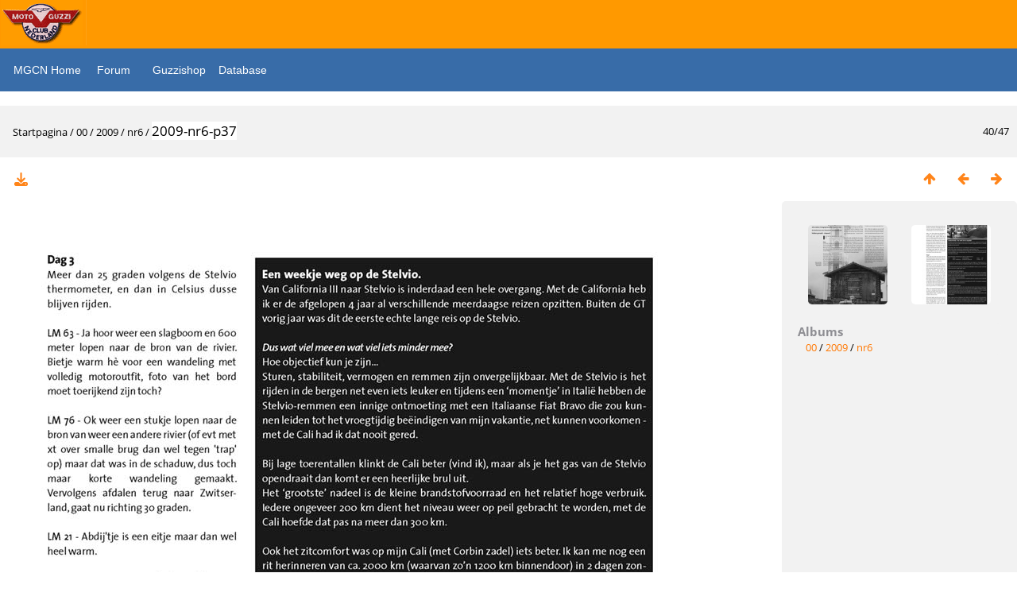

--- FILE ---
content_type: text/html; charset=utf-8
request_url: https://www.mgcn.nl/koerier/picture.php?/13634/category/436
body_size: 2196
content:
<!DOCTYPE html>
<html lang=nl dir=ltr>
<head>
<title>2009-nr6-p37</title>
<link rel="shortcut icon" type="image/x-icon" href="themes/default/icon/favicon.ico">
<link rel="stylesheet" type="text/css" href="themes/modus/css/open-sans/open-sans.css"> <link rel="stylesheet" type="text/css" href="_data/combined/lgjaay.css">   <link rel=canonical href="picture.php?/13634">
<meta name=viewport content="width=device-width,initial-scale=1">
<script>if(document.documentElement.offsetWidth>1270)document.documentElement.className='wide'</script>

<meta name="generator" content="Piwigo (aka PWG), see piwigo.org">

<meta name="description" content="2009-nr6-p37 - 2009-nr6-p37.jpg">


</head>

<body id=thePicturePage class="section-categories category-436 image-13634  modus-withPageBanner" data-infos='{"section":"categories","category_id":"436","image_id":"13634"}'>
<div id="theHeader"><p>
	<style type="text/css">
BODY, p {
    display: block;
    margin:0px;
    padding:0;
    margin-block-start: 0px;
    margin-block-end: 0px;
    margin-inline-start: 0px;
    margin-inline-end: 0px;
}

.menu
{
	font-family: arial,helvetica,sans-serif;
	font-size: 14px;
	text-align: left;
        height: 52px;
	color: #FFFFFF;
	background-color: #386ca8;
	padding: 0px;
	text-decoration: none;
         a:visited color:  #FFFFFF;

}
.menu a:link,.menu a:visited {
color: white;
text-decoration: none;
}   
}	</style>
</p>
<table border="0" cellpadding="0" cellspacing="0" width="100%">
	<tbody>
		<tr background="https://www.mgcn.nl/koerier/mgcn-header-bg.png" height="57">
			<td width="100%">
				<div align="left">
					<a href="https://www.mgcn.nl/index.php"><img src="https://www.mgcn.nl/koerier/mgcn-header-logo.png" /></a></div>
			</td>
		</tr>
	</tbody>
</table>
<table bgcolor="#386ca8" border="0" cellpadding="1" cellspacing="0" width="100%">
	<tbody>
		<tr>
			<td>
				<table align="center" border="0" cellpadding="3" cellspacing="0" height="25" width="100%">
					<tbody>
						<tr>
							<td bgcolor="#204066" class="menu" height="45">
				                               &nbsp;<span> &nbsp; <a href="/index.php">MGCN Home</a> &nbsp;&nbsp;&nbsp;
                                                                                   <a href="https://www.mgcn.nl/forum/">Forum</a> &nbsp; </span>&nbsp;&nbsp;&nbsp; 
                                                                                    <a href="http://www.mgcnwebshop.nl/shop">Guzzishop</a>&nbsp;&nbsp;&nbsp; 
                                                                                    <a href="https://www.mgcn.nl/database">Database</a>&nbsp;&nbsp;&nbsp; 
                                                       </td>
						</tr>
					</tbody>
				</table>
			</td>
		</tr>
	</tbody>
</table>
<p>
	&nbsp;</p>
</div>
<div id="content">



<div class=titrePage id=imageHeaderBar><div class="imageNumber">40/47</div>
	<div class="browsePath">
		<a href="/koerier/">Startpagina</a> / <a href="index.php?/category/329">00</a> / <a href="index.php?/category/429">2009</a> / <a href="index.php?/category/436">nr6</a><span class="browsePathSeparator"> / </span><h2>2009-nr6-p37</h2>
	</div>
</div>

<div id="imageToolBar">

<div class="navigationButtons">
<a href="index.php?/category/436" title="Miniatuurafbeeldingen" class="pwg-state-default pwg-button"><span class="pwg-icon pwg-icon-arrow-n"></span><span class="pwg-button-text">Miniatuurafbeeldingen</span></a><a href="picture.php?/13633/category/436" data-llgbo="llgbo_thumb_previous"  title="Vorige : 2009-nr6-p36" class="pwg-state-default pwg-button"><span class="pwg-icon pwg-icon-arrow-w"></span><span class="pwg-button-text">Vorige</span></a><a href="picture.php?/13635/category/436" data-llgbo="llgbo_thumb_next"  title="Volgende : 2009-nr6-p38" class="pwg-state-default pwg-button pwg-button-icon-right"><span class="pwg-icon pwg-icon-arrow-e"></span><span class="pwg-button-text">Volgende</span></a></div>

<div class=actionButtonsWrapper><a id=imageActionsSwitch class=pwg-button><span class="pwg-icon pwg-icon-ellipsis"></span></a><div class="actionButtons">
<a id="downloadSwitchLink" href="action.php?id=13634&amp;part=e&amp;download" title="Download dit bestand" class="pwg-state-default pwg-button" rel="nofollow"><span class="pwg-icon pwg-icon-save"></span><span class="pwg-button-text">download</span></a> </div></div>
</div>
<div id="theImageAndInfos">
<div id="theImage">


<noscript><img src="./galleries/00/2009/nr6/2009-nr6-p37.jpg" width="1000" height="1414" alt="2009-nr6-p37.jpg" id="theMainImage" usemap="#mapOriginal" title="2009-nr6-p37 - 2009-nr6-p37.jpg" itemprop=contentURL></noscript>

  <img class="file-ext-jpg path-ext-jpg" src="./galleries/00/2009/nr6/2009-nr6-p37.jpg"width="1000" height="1414" alt="2009-nr6-p37.jpg" id="theMainImage" usemap="#mapOriginal" title="2009-nr6-p37 - 2009-nr6-p37.jpg">
  <img class="img-loader-derivatives" src="themes/default/images/ajax_loader.gif" style="width:auto;height:auto;" />

<map name="mapOriginal"><area shape=rect coords="0,0,250,1414" href="picture.php?/13633/category/436" data-llgbo="llgbo_thumb_previous"  title="Vorige : 2009-nr6-p36" alt="2009-nr6-p36"><area shape=rect coords="250,0,746,353" href="index.php?/category/436" title="Miniatuurafbeeldingen" alt="Miniatuurafbeeldingen"><area shape=rect coords="751,0,1000,1414" href="picture.php?/13635/category/436" data-llgbo="llgbo_thumb_next"  title="Volgende : 2009-nr6-p38" alt="2009-nr6-p38"></map>


</div><div id="infoSwitcher"></div><div id="imageInfos">
	<div class="navThumbs">
			<a class="navThumb" id="linkPrev" href="picture.php?/13633/category/436" data-llgbo="llgbo_thumb_previous"  title="Vorige : 2009-nr6-p36" rel="prev">
				<span class="thumbHover prevThumbHover"></span>
        <img class="" src="_data/i/galleries/00/2009/nr6/2009-nr6-p36-sq.jpg" alt="2009-nr6-p36">
			</a>
			<a class="navThumb" id="linkNext" href="picture.php?/13635/category/436" data-llgbo="llgbo_thumb_next"  title="Volgende : 2009-nr6-p38" rel="next">
				<span class="thumbHover nextThumbHover"></span>
				<img class="" src="_data/i/galleries/00/2009/nr6/2009-nr6-p38-sq.jpg" alt="2009-nr6-p38">
			</a>
	</div>

<dl id="standard" class="imageInfoTable">
<div id="Categories" class="imageInfo"><dt>Albums</dt><dd><ul><li><a href="index.php?/category/329">00</a> / <a href="index.php?/category/429">2009</a> / <a href="index.php?/category/436">nr6</a></li></ul></dd></div>

</dl>

</div>
</div>

	 
	<div  class ="llgboTipData"  style="visibility:hidden">
		<div id="llgbo_thumb_previous"  title="Vorige : 2009-nr6-p36" width="101" height="144"><img src="_data/i/galleries/00/2009/nr6/2009-nr6-p36-th.jpg"  width="101" height="144" alt="2009-nr6-p36"></div>		<div id="llgbo_thumb_next"  title="Volgende : 2009-nr6-p38" width="101" height="144"><img src="_data/i/galleries/00/2009/nr6/2009-nr6-p38-th.jpg" width="101" height="144" alt="2009-nr6-p38"></div>	</div>


 	



</div>
<div id="copyright">
	Mogelijk gemaakt door:	<a href="https://nl.piwigo.org">Piwigo</a>
	
<script type="text/javascript" src="_data/combined/1xdrvpp.js"></script>
<script type="text/javascript">//<![CDATA[

RVAS = {
derivatives: [
{w:1000,h:1414,url:'./galleries/00/2009/nr6/2009-nr6-p37.jpg',type:'Original'}],
cp: '/koerier/'
}
rvas_choose();
RVAS = {
derivatives: [
{w:1000,h:1414,url:'./galleries/00/2009/nr6/2009-nr6-p37.jpg',type:'Original'}],
cp: '/koerier/'
}
rvas_choose();
document.onkeydown = function(e){e=e||window.event;if (e.altKey) return true;var target=e.target||e.srcElement;if (target && target.type) return true;	var keyCode=e.keyCode||e.which, docElem=document.documentElement, url;switch(keyCode){case 63235: case 39: if (e.ctrlKey || docElem.scrollLeft==docElem.scrollWidth-docElem.clientWidth)url="picture.php?/13635/category/436"; break;case 63234: case 37: if (e.ctrlKey || docElem.scrollLeft==0)url="picture.php?/13633/category/436"; break;case 36: if (e.ctrlKey)url="picture.php?/13595/category/436"; break;case 35: if (e.ctrlKey)url="picture.php?/13641/category/436"; break;case 38: if (e.ctrlKey)url="index.php?/category/436"; break;}if (url) {window.location=url.replace("&amp;","&"); return false;}return true;}
//]]></script>
<script type="text/javascript">
(function() {
var s,after = document.getElementsByTagName('script')[document.getElementsByTagName('script').length-1];
s=document.createElement('script'); s.type='text/javascript'; s.async=true; s.src='_data/combined/loosm8.js';
after = after.parentNode.insertBefore(s, after);
})();
</script>
</div></body>
</html>

--- FILE ---
content_type: application/javascript
request_url: https://www.mgcn.nl/koerier/_data/combined/loosm8.js
body_size: 1938
content:
/*BEGIN header */

/*BEGIN ./plugins/look_like_gbo2/js/llgbo_ToolTip_2025.js */
var llgbott={init:function(){MyTT={};MyTT_Over=0;maxW=0;maxH=0;MyTTh=0,MyTTw=0;HideTipDelay=4500;MyTT_content_horizontalmargins=12;var i;var current=document.querySelectorAll("a,area,#theMainImage");var curLen=current.length;for(i=0;i<curLen;i++){var Elem=current[i];if(Elem.title.length>0||Elem.id.indexOf('img')!==-1||Elem.className.indexOf('img')!==-1){Elem.addEventListener('mouseenter',llgbott.tipOver);Elem.addEventListener('mousemove',llgbott.updateXY);Elem.addEventListener('mouseleave',llgbott.hideTip);}}
MyTT=document.createElement('div');MyTT.id='llgboTip';DB=document.body;DB.appendChild(MyTT);MyTTs=MyTT.style;MyTTs.visibility="hidden";MyTT_title=document.createElement('div');MyTT_title.id='llgboTitle';MyTT.appendChild(MyTT_title);MyTT_content=document.createElement('div');MyTT_content.id="llgboPict";MyTT_content.classList.add("llgboContent");MyTT.appendChild(MyTT_content);llgbott.get_theme_style(document.body,MyTT);MyTTs.borderColor=MyTTs.color;bwp=document.querySelector('.browsePath');if(bwp){llgbott.get_theme_style(bwp,MyTT_title,'color');ihb=document.getElementById("imageHeaderBar");if(ihb){llgbott.get_theme_style(ihb,MyTT_title,'background');}}
else{Bootstrapbg=document.querySelector('.bg-primary');if(Bootstrapbg){llgbott.get_theme_style(Bootstrapbg,MyTT_title,'background');Bootstrapnavbar=document.querySelector('.navbar-dark .navbar-brand');if(Bootstrapnavbar){llgbott.get_theme_style(Bootstrapnavbar,MyTT_title,'color');}}}},get_theme_style:function(source,target,request='all'){let csSource=getComputedStyle(source,null);let Ts=target.style;if(request=='all'||request=='color'){Ts.color=csSource.getPropertyValue('color');}
if(request=='all'||request=='background'){Ts.backgroundImage=csSource.getPropertyValue('background-image');Ts.backgroundColor=csSource.getPropertyValue('background-color');}},tipOver:function(e){MyTT_Over=1;var tt_delay=150;maxW=(DB.clientWidth<window.innerWdth)?window.innerWidth:DB.clientWidth;maxH=(DB.clientHeight<window.innerHeight)?window.innerHeight:DB.clientHeight;MyTT_title.innerHTML="";TT_active=false;MyTT_content.opacity=1;imgW=false;if(this.title.length>0){MyTT_Title=this.title;this.setAttribute('data-title',MyTT_Title);this.removeAttribute('title');}
if(this.id=="theMainImage"){return;};this.style.cursor='context-menu';if(this.nodeName=='AREA'){bg_color=MyTTs.backgroundColor;MyTT_content.opacity=0.7;}
if(this.hasAttribute('data-llgbo')){LlgboDataTip=this.getAttribute('data-llgbo');elemSrc=document.getElementById(LlgboDataTip);if(elemSrc){MyTT_title.style.borderBottomLeftRadius=0;if(elemSrc.id.indexOf("llgbo_thumb")!==-1){MyTT_title.innerHTML=elemSrc.title;if(this.className!=="navThumb"){MyTT_content.innerHTML=elemSrc.innerHTML;imgW=document.querySelector('#llgboPict IMG').clientWidth;}
TT_active=true;}
if(elemSrc.id.indexOf("Metada")!==-1){meta=elemSrc.innerHTML;pos1=meta.indexOf("<h3>");pos2=meta.indexOf("</h3>");if(pos2!==-1){MyTT_title.innerHTML=meta.slice(pos1+4,pos2);meta=meta.slice(pos2+5);meta=meta.replaceAll('<dt>','<span class="dt">');meta=meta.replaceAll('<dd>','<span class="dd">');meta=meta.replaceAll('</dt>','</span>');meta=meta.replaceAll('</dd>','</span>');MyTT_content.innerHTML=meta;}
else{MyTT.innerHTML=elemSrc.innerHTML}
MyTTs.maxWidth="auto";HideTipDelay=6000;TT_active=true;}
if(TT_active==true){MyTT_content.style.display='block';}}}
if(this.hasAttribute('data-title')){if(TT_active==false){MyTT_Title=this.getAttribute('data-title');MyTT_title.innerHTML=MyTT_Title;MyTT_content.style.display='none';TT_active=true;}}
if(TT_active==true){if(imgW){MyTTs.maxWidth=(imgW+MyTT_content_horizontalmargins)+'px';}
MyTTw=MyTT.offsetWidth;MyTTh=MyTT.offsetHeight;llgbott.updateXY(e);tIDs=window.setTimeout("llgbott.fade_In(MyTTs)",tt_delay);}},updateXY:function(e){var yGap=15,xGap=12;TWg=MyTTw;xLeft=(maxW<e.pageX+TWg)?xleft=e.pageX-TWg:xLeft=e.pageX+xGap;THg=MyTTh+yGap;if(e.pageX<((maxW / 2)+xGap)){xLeft=(e.pageX-TWg>0)?xleft=e.pageX-TWg:xLeft=xGap;}
yTop=(maxH<e.pageY+THg)?yTop=e.pageY-THg:yTop=e.pageY+yGap;MyTTs.top=yTop+"px";MyTTs.left=xLeft+"px";},hideTip:function(){MyTT_Over=0;llgbott.fade_Out(MyTTs);},fade_Out:function(els){if(window.tIDh){clearTimeout(window.tIDh)};(function fade(){var val=parseFloat(els.opacity);if((val-=.02)>0){els.opacity=val;if(MyTT_Over==0){requestAnimationFrame(fade);}}})();els.opacity=0;els.visibility="hidden";},fade_In:function(els){if(MyTT_Over==1){els.opacity=0;els.visibility="visible";if(window.tIDs){clearTimeout(window.tIDs)};(function fade(){var val=parseFloat(els.opacity);if(!((val+=.025)>.98)){els.opacity=val;if(MyTT_Over==1){requestAnimationFrame(fade);}
else{els.visibility="hidden";els.opacity=0;}}})();}
tIDh=window.setTimeout("llgbott.hideTip()",HideTipDelay);},}
window.addEventListener("DOMContentLoaded",llgbott.init());

/*BEGIN themes/modus/js/modus.async.js */
$("#albumActionsSwitcher").click(function(){var box=$(this).siblings(".categoryActions");if(box.is(":visible")){box.css("display","");}
else{$("#menubar,.switchBox").css("display","");box.css("left",Math.min($(this).position().left,$(window).width()-box.outerWidth(true)-5)).css("top",$(this).position().top+$(this).outerHeight(true)).css("display","block");}});if(!("ontouchstart"in document))
$(".categoryActions").on("mouseleave",function(){if($("#albumActionsSwitcher").is(":visible"))
$(this).css("display","");});$("#imageActionsSwitch").click(function(){var box=$(".actionButtons");if(box.is(":visible")){box.css("display","");}
else{$("#menubar,.switchBox").css("display","");box.css("left",Math.min($(this).position().left,$(window).width()-box.outerWidth(true)-5)).css("top",$(this).position().top+$(this).outerHeight(true)).css("display","block");}});if(!("ontouchstart"in document))
$(".actionButtons").on("mouseleave",function(){if($("#imageActionsSwitch").is(":visible"))
$(this).css("display","");});

/*BEGIN themes/default/js/switchbox.js */
(function(){var sbFunc=function(link,box){jQuery(link).click(function(){var elt=jQuery(box);elt.css("left",Math.min(jQuery(this).position().left,jQuery(window).width()-elt.outerWidth(true)-5)).css("top",jQuery(this).position().top+jQuery(this).outerHeight(true)).toggle();return false;});jQuery(box).on("mouseleave click",function(){jQuery(this).hide();});};if(window.SwitchBox){for(var i=0;i<SwitchBox.length;i+=2)
sbFunc(SwitchBox[i],SwitchBox[i+1]);}
window.SwitchBox={push:sbFunc}})();

